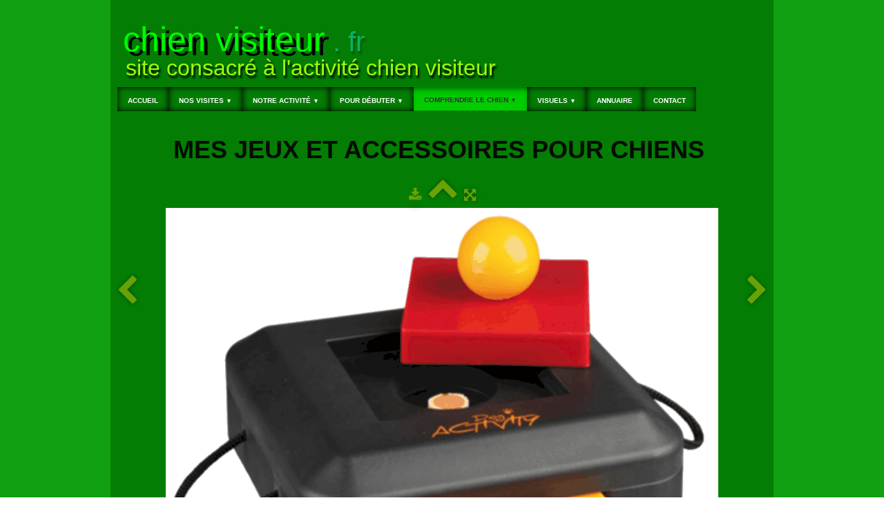

--- FILE ---
content_type: text/html; charset=UTF-8
request_url: https://www.chien-visiteur.fr/jeux-pour-chiens-06.php
body_size: 4931
content:
<!doctype html><html lang="fr"><head><meta charset="utf-8"><title>Jeu pour chien 06</title><meta name="author" content="Association chien visiteur CVLO"><meta name="rating" content="General"><meta name="description" content="jeu de stratégie pour chien, stimule l'activité cérébrale du chien visiteur."><link rel="preload" href="_frame/style.css" as="style"><link rel="preload" href="_scripts/bootstrap/css/bootstrap.min.css" as="style"><link rel="preload" href="_scripts/bootstrap/fonts/fontawesome-webfont.woff2?v=4.3.0" as="font" type="font/woff2" crossorigin><link rel="preload" href="_scripts/bootstrap/css/font-awesome.min.css" as="style"><!--PRELOAD--><meta property="og:url" content="https://www.chien-visiteur.fr/jeux-pour-chiens-06.php"><meta property="og:type" content="website"><meta property="og:title" content="11 - Petit jeu pour chien déjà habitué aux jeux."><meta property="og:description" content="jeu de stratégie pour chien, stimule l'activité cérébrale du chien visiteur."><meta property="og:image" content="https://www.chien-visiteur.fr/_media/img/large/jeu-pour-chien-06-2.png"><meta property="og:image:width" content="1024"><meta property="og:image:height" content="1024"><meta name="twitter:card" content="summary"><meta name="twitter:title" content="11 - Petit jeu pour chien déjà habitué aux jeux."><meta name="twitter:description" content="jeu de stratégie pour chien, stimule l'activité cérébrale du chien visiteur."><meta name="twitter:image" content="https://www.chien-visiteur.fr/_media/img/large/jeu-pour-chien-06-2.png"><meta name="keywords" content="chien visiteur,le chien visiteur,chiens visiteurs,chien,visite,enfant,jeu pour chien,jeux pour chiens"><!-- Google tag (gtag.js) --><script async src="https://www.googletagmanager.com/gtag/js?id=G-WWGLLXTHWN"></script><script>  window.dataLayer = window.dataLayer || [];  function gtag(){dataLayer.push(arguments);}  gtag('js', new Date());  gtag('config', 'G-WWGLLXTHWN');</script><meta name="generator" content="Lauyan TOWeb 14.0.1.102"><meta name="googlebot" content="notranslate"><meta name="viewport" content="width=device-width, initial-scale=1.0"><link href="rss.xml" rel="alternate" type="application/rss+xml"><link href="_media/favicon.ico" rel="shortcut icon" type="image/x-icon"><link href="_media/img/thumb/icone-chien-visiteur-2.png" rel="apple-touch-icon"><meta name="msapplication-TileColor" content="#5835b8"><meta name="msapplication-TileImage" content="_media/img/thumb/icone-chien-visiteur-2.png"><meta name="format-detection" content="telephone=no"><link href="_scripts/bootstrap/css/bootstrap.min.css" rel="stylesheet"><link href="_frame/style.css" rel="stylesheet"><link rel="canonical" href="https://www.chien-visiteur.fr/jeux-pour-chiens.php" /><link rel="stylesheet" href="_scripts/bootstrap/css/font-awesome.min.css"><style>.raty-comp{padding:8px 0;font-size:10px;color:#FD9317}.tw-blogbar{display:flex;align-items:center}@media (max-width:767px){.tw-blogbar{flex-direction:column;}}.ta-left{text-align:left}.ta-center{text-align:center}.ta-justify{text-align:justify}.ta-right{text-align:right}.float-l{float:left}.float-r{float:right}.flexobj{flex-grow:0;flex-shrink:0;margin-right:1em;margin-left:1em}.flexrow{display:flex !important;align-items:center}.flexrow-align-start{align-items:start}@media (max-width:767px){.flexrow{flex-direction:column}.flexrow-align-start{align-items:center}}.cookie-consent{width:100%;padding:16px 0;position:relative;z-index:9800;text-align:center;}.ckc-bottom{position:fixed;bottom:0;left:0;right:0;height:auto;}.cookie-consent,.cookie-consent button{font-size:100%}.cookie-consent a{font-weight:bold;text-decoration:none}.cookie-consent a:hover{text-decoration:underline}.cookie-consent .no-deco-hover a:hover{text-decoration:none}</style><link href="_frame/print.css" rel="stylesheet" type="text/css" media="print"><script src="_scripts/cookie/gdpr-ckie.js"></script><script>(function(i,s,o,g,r,a,m){i['GoogleAnalyticsObject']=r;i[r]=i[r]||function(){(i[r].q=i[r].q||[]).push(arguments)},i[r].l=1*new Date();a=s.createElement(o),m=s.getElementsByTagName(o)[0];a.async=1;a.src=g;m.parentNode.insertBefore(a,m)})(window,document,"script","https://www.google-analytics.com/analytics.js","ga");ga("create","UA-71081735-4","auto");ga("set","anonymizeIp",true);ga("send","pageview");</script><script async src="https://www.googletagmanager.com/gtag/js?id=G-WWGLLXTHWN"></script><script>window.dataLayer=window.dataLayer||[];function gtag(){dataLayer.push(arguments);}gtag("js",new Date());gtag("config","G-WWGLLXTHWN",{"anonymize_ip":true});</script></head><body><div id="site"><div id="page"><header><nav id="toolbar1" class="navbar"><div class="navbar-inner"><div class="container-fluid"><ul id="toolbar1_l" class="nav"><li><a id="logo" href="index.php" aria-label="logo"><span id="logo-lt">chien visiteur</span><span id="logo-rt"> . fr</span><br><span id="logo-sl">site consacré à l'activité chien visiteur</span></a></li></ul><ul id="toolbar1_r" class="nav pull-right"></ul></div></div></nav><nav id="toolbar3" class="navbar"><div class="navbar-inner"><div class="container-fluid"><button type="button" class="btn btn-navbar collapsed" aria-label="Menu" style="float:left" data-toggle="collapse" data-target=".nav-collapse"><span style="color:gray;text-shadow:none">Menu</span></button><div class="nav-collapse collapse"><ul id="toolbar3_l" class="nav"><li><ul id="mainmenu" class="nav"><li><a href="index.php">Accueil</a></li><ul class="nav"><li class="dropdown"><a href="#" class="dropdown-toggle" data-toggle="dropdown">Nos visites&nbsp;<small>&#9660;</small></a><ul class="dropdown-menu"><li><a href="visites-chien-visiteur.php">visites année 2026</a></li><li><a href="visite-chien-2025.php">visites année 2025</a></li><li><a href="visite-chien-2024.php">visites année 2024</a></li><li><a href="visite-chien-2023.php">visites année 2023</a></li><li><a href="visite-chien-2022.php">visites année 2022</a></li><li><a href="le-chien-visiteur-2021.php">visites année 2021</a></li><li><a href="le-chien-visiteur-2020.php">visites année 2020</a></li><li><a href="le-chien-visiteur-2019.php">visites année 2019</a></li><li><a href="chien-visiteur-2018.php">visites année 2018</a></li><li><a href="chien-visiteur-2017.php">visites année 2017</a></li><li><a href="chien-visiteur-2016.php">visites année 2016</a></li><li><a href="le-chien-visiteur-2015.php">visites année 2015</a></li><li><a href="hopitaux-psychiatrique.php">visites année 2014</a></li><li><a href="maisons-de-retraite.php">visites année 2013</a></li><li><a href="hopital-geriatrique.php">visites année 2012</a></li><li><a href="hopital.php">visites année 2011</a></li><li><a href="handicap.php">visites année 2010</a></li><li><a href="hopital-psychiatrique.php">visites année 2009</a></li><li><a href="prevention-des-morsures.php">visites année 2008</a></li></ul></li></ul><ul class="nav"><li class="dropdown"><a href="#" class="dropdown-toggle" data-toggle="dropdown">Notre activité&nbsp;<small>&#9660;</small></a><ul class="dropdown-menu"><li><a href="catalogue-notre-activite.php">Catalogue de notre activité</a></li><li><a href="calendriers.php">Calendrier prochaines visites</a></li><li><a href="mes-chiens.php">Nos chiens visiteurs</a></li><li><a href="chien-visiteur-lieux.php">Présentation des lieux d'interventions</a></li><li><a href="psychiatrie.php">Lieux d'interventions de nos chiens</a></li><li><a href="hopital-psychiatrique2.php">Anciens lieux d'interventions et autres</a></li></ul></li></ul><ul class="nav"><li class="dropdown"><a href="#" class="dropdown-toggle" data-toggle="dropdown">Pour débuter&nbsp;<small>&#9660;</small></a><ul class="dropdown-menu"><li><a href="comment-chien-visiteur.php">Catalogue pour débuter</a></li><li><a href="activite.php">Activité chien visiteur</a></li><li><a href="conseils.php">Conseils pour l'activité chien visiteur</a></li><li><a href="stage-cneac.php">Formation chien visiteur ... mais pas que</a></li><li><a href="presse.php">dossier presse</a></li><li><a href="zootherapie.php">zoothérapie, médiation par l’animal</a></li></ul></li></ul><ul class="nav"><li class="dropdown active"><a href="#" class="dropdown-toggle" data-toggle="dropdown">Comprendre le chien&nbsp;<small>&#9660;</small></a><ul class="dropdown-menu"><li><a href="comprendre-le-chien.php">Catalogue pour comprendre le chien</a></li><li><a href="enfant.php">Coin enfants</a></li><li><a href="adulte.php">Coin adultes</a></li><li><a href="chiens-et-enfants.php">Chiens et enfants</a></li><li><a href="chien-signaux-apaisement.php">Signaux d'apaisement</a></li><li><a href="morsures.php">Prévention des morsures</a></li><li><a href="chien-protection-troupeau.php">chien de protection du troupeau</a></li><li><a href="prevention-des-morsures-de-chiens.php">Vidéos prévention des morsures</a></li><li><a href="education-chien-visiteur.php">L'éducation du maître</a></li><li><a href="le-chien.php">Le chien</a></li><li><a href="race-de-chien.php">Races</a></li><li><a href="anatomie-chien.php">Anatomie du chien</a></li><li><a href="sante-du-chien.php">Santé du chien</a></li><li><a href="mythe-du-chien-dominant.php">Mythe du chien dominant</a></li><li><a href="chien-perdu.php">chien abandonné ou perdu</a></li><li><a href="chiens-dangereux.php">Chiens dangereux</a></li><li><a href="laisse-harnais.php">Colliers, laisses ou harnais</a></li><li><a href="utilisations-du-chien.php">Utilisations du chien</a></li><li><a href="jeux-pour-chiens.php">Jeux  et accessoires pour chiens</a></li><li><a href="livre-chien.php">Livres, DVD</a></li><li><a href="sigles-chien-visiteur.php">Sigles des structures de soins</a></li><li><a href="legislation.php">Législation</a></li></ul></li></ul><ul class="nav"><li class="dropdown"><a href="#" class="dropdown-toggle" data-toggle="dropdown">Visuels&nbsp;<small>&#9660;</small></a><ul class="dropdown-menu"><li><a href="autisme.php">Albums Photos de nos chiens visiteurs</a></li><li><a href="dessins-de-chiens.php">Albums dessins de chiens</a></li><li><a href="videos-chiens.php">Album vidéos</a></li></ul></li></ul><li><a href="annuaire-chien.php">Annuaire</a></li><li><a href="contact.php">Contact</a></li></ul></li></ul></div></div></div></nav></header><main id="content" class="container-fluid"><h1 style="text-align:center"><span style="font-size:36px;">Mes jeux ET ACCESSOIRES pour chiens&nbsp;</span></h1><div id="topic" class="row-fluid"><div id="topic-inner"><div id="top-content" class="span12 gallery-pic ta-center"><div id="k0amvxuf" class="tw-para"><div class="pobj posrel obj-before"><div style="position:relative;margin-bottom:8px"><a target="_blank" class="album_nav_btn2" title="Télécharger" album_nav_btn_shd" href="_media/img/large/jeu-pour-chien-06-2.png" rel="noopener"><i class="fa fa-download fa-lg"></i></a><a class="album_nav_btn2 album_nav_btn_shd" title="Index" href="jeux-pour-chiens.php"><i class="fa fa-chevron-up fa-3x"></i></a><a class="album_nav_btn2 album_nav_btn_shd" title="Plein écran" href="jeux-pour-chiens.php?gid=1&amp;pid=13"><i class="fa fa-arrows-alt fa-lg"></i></a></div><a class="hidden-phone album_nav_btn album_nav_btn_shd" title="Précédent" style="position:absolute;left:0;top:150px" href="jeux-pour-chiens-03.php" rel="prev"><i class="fa fa-chevron-left fa-3x"></i></a><a class="hidden-phone album_nav_btn album_nav_btn_shd" title="Suivant" style="position:absolute;right:0;top:150px" href="jeux-pour-chiens-07.php" rel="next"><i class="fa fa-chevron-right fa-3x"></i></a><img onclick="document.location.href='jeux-pour-chiens.php?gid=1&amp;pid=13';" src="_media/img/large/jeu-pour-chien-06-2.png" srcset="_media/img/sq_thumb/jeu-pour-chien-06-2.png 160w,_media/img/small/jeu-pour-chien-06-2.png 480w,_media/img/medium/jeu-pour-chien-06-2.png 768w,_media/img/large/jeu-pour-chien-06-2.png 1024w" style="cursor:pointer;max-width:100%;width:800px;max-height:800px;" alt="Jeu pour chien 06" loading="lazy"></div><h2>11 - Petit jeu pour chien déjà habitué aux jeux.</h2><div class="ptext"><div style="text-align: left;">Petit jeu pour chien déjà habitué aux jeux et en particulier aux ficelles ...<br>Pratique parce que très petit.</div></div></div></div></div></div><nav id="toolbar2" class="navbar"><div class="navbar-inner"><div class="container-fluid"><ul id="toolbar2_l" class="nav"><li><form id="searchbox" class="navbar-search" action="_search.html"><input type="text" name="req" id="searchbox-req" class="search-query" placeholder="Rechercher sur le site chien visiteur"></form></li></ul><ul id="toolbar2_r" class="nav pull-right"><li><div id="sharebox"><a target="_blank" href="https://www.facebook.com/profile.php?id=100012236118290" rel="noopener"><img style="width:32px;height:32px" src="_frame/tw-share-facebook@2x.png" alt="facebook"></a><a target="_blank" href="rss.xml" type="application/rss+xml" rel="noopener"><img style="width:32px;height:32px" src="_frame/tw-share-rss@2x.png" alt="rss"></a></div></li></ul></div></div></nav></main><footer><div id="footerfat" class="row-fluid"><div class="row-fluid"><div  id="footerfat_s1" class="span12 tw-para"><p style="text-align: center;"><span style="font-size:12px;"><em><a href="_tos.html">Conditions d'utilisation</a>&nbsp; &nbsp; &nbsp; &nbsp; &nbsp; &nbsp; &nbsp; &nbsp; &nbsp; &nbsp; &nbsp; &nbsp; &nbsp;&nbsp;</em></span>&nbsp;<span style="font-size:20px;"><a href="annuaire-chien.php">annuaire <strong>chien visiteur</strong></a></span><em><span style="font-size:20px;"></span>&nbsp; &nbsp; &nbsp; &nbsp; &nbsp; &nbsp; &nbsp; &nbsp; &nbsp; &nbsp; &nbsp;&nbsp; &nbsp; &nbsp;</em>&nbsp;<em><span style="font-size:30px;"></span></em><span style="font-size:30px;"><a href="contact.php" rel="nofollow" id="lnkcab14956">Contact</a></span><em><span style="font-size:30px;"></span>&nbsp; &nbsp; &nbsp; &nbsp; &nbsp; &nbsp; &nbsp; &nbsp; &nbsp; &nbsp; &nbsp; &nbsp; &nbsp; &nbsp;</em><a href="plan-site-chien.php" id="lnkf759a9ca">Plan du site</a></p><p style="text-align: center;"><span style="color:#FFCC66;"><span style="font-size:11px;">La thérapie assistée par les animaux peut réduire les symptômes dépressifs des personnes atteintes de la maladie d'Alzheimer.</span></span></p></div></div></div><div id="footersmall" class="row-fluid"><div id="foot-sec1" class="span12 "><p style="text-align: center;"><span style="font-size:12px;">dernière mise à jour du site : jeudi 22 janvier 2026&nbsp;</span></p></div></div></footer></div></div><script src="_scripts/jquery/jquery.min.js"></script><script src="_scripts/bootstrap/js/bootstrap.min.js"></script><script src="_scripts/jquery/jquery.mobile.custom.min.js"></script><script>function showParag(id){if(id.length>1&&id[0]!="#")id="#"+id;var p=$(id).is("a")?$(id).parent().parent():$(id).parent();$("html,body").animate({scrollTop:p.offset().top},"slow");}function onChangeSiteLang(href){var i=location.href.indexOf("?");if(i>0)href+=location.href.substr(i);document.location.href=href;}</script><script>$(document).ready(function(){$('.pobj').swiperight(function(){ document.location.href="jeux-pour-chiens-03.php"; });$('.pobj').swipeleft(function(){ document.location.href="jeux-pour-chiens-07.php"; });$("body").keydown(function(e){if(e.keyCode==37)document.location.href="jeux-pour-chiens-03.php";else if(e.keyCode==39)document.location.href="jeux-pour-chiens-07.php";});$("#searchbox>input").click(function(){$(this).select();});if($(window.location.hash).length)showParag(window.location.hash);if(location.href.indexOf("?")>0&&location.href.indexOf("twtheme=no")>0){$("#dlgcookies").hide();$("#toolbar1,#toolbar2,#toolbar3,#footersmall,#footerfat").hide();var idbmk=location.href;idbmk=idbmk.substring(idbmk.lastIndexOf("#")+1,idbmk.lastIndexOf("?"));if(idbmk!=""){idbmk=idbmk.split("?")[0];if($("#"+idbmk+"_container").length)idbmk+="_container";$("html,body").animate({scrollTop:$("#"+idbmk).offset().top},0);}}$(".dropdown-toggle").dropdown();$("#site").prepend("<a href='javascript:void(0)' class='toTop' title='Haut de page'><i class='fa fa-arrow-circle-up fa-2x toTopLink'></i></a>");var offset=55;var duration=500;$(window).scroll(function(){if($(this).scrollTop()>offset){$(".toTop").fadeIn(duration);}else{$(".toTop").fadeOut(duration);}});$(".toTop").click(function(event){event.preventDefault();$("html, body").animate({scrollTop:0},duration);return(false);});if(typeof onTOWebPageLoaded=="function")onTOWebPageLoaded();});</script><script defer src="https://static.cloudflareinsights.com/beacon.min.js/vcd15cbe7772f49c399c6a5babf22c1241717689176015" integrity="sha512-ZpsOmlRQV6y907TI0dKBHq9Md29nnaEIPlkf84rnaERnq6zvWvPUqr2ft8M1aS28oN72PdrCzSjY4U6VaAw1EQ==" data-cf-beacon='{"version":"2024.11.0","token":"c39dafccaea84c89acde06f2456e4830","r":1,"server_timing":{"name":{"cfCacheStatus":true,"cfEdge":true,"cfExtPri":true,"cfL4":true,"cfOrigin":true,"cfSpeedBrain":true},"location_startswith":null}}' crossorigin="anonymous"></script>
</body></html>